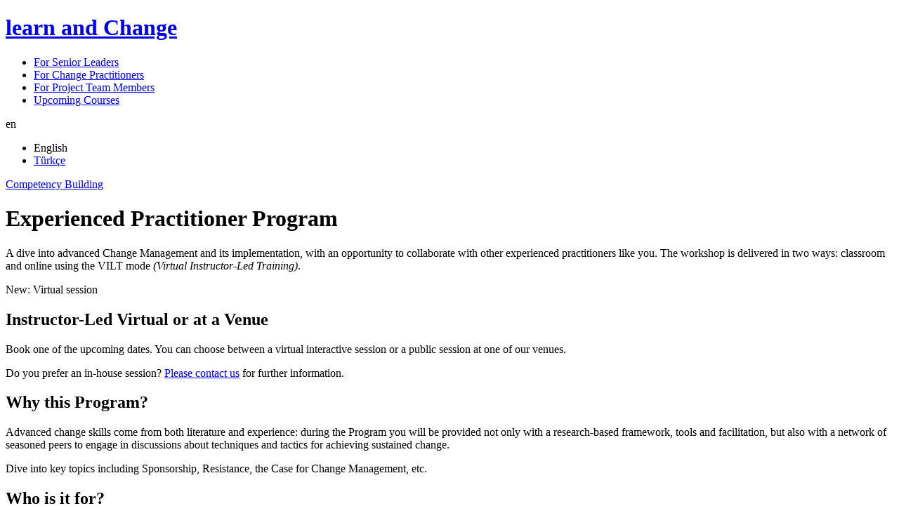

--- FILE ---
content_type: text/html; charset=UTF-8
request_url: https://www.andchange.com/competency-building/prosci-experienced-practitioner-program/
body_size: 14735
content:
<!DOCTYPE html>
<html lang="en-US" class="no-js no-svg">
<head>
<meta charset="UTF-8">
<meta name="viewport" content="width=device-width, initial-scale=1">
<link rel="profile" href="https://gmpg.org/xfn/11">
<meta name='robots' content='index, follow, max-image-preview:large, max-snippet:-1, max-video-preview:-1' />
<link rel="alternate" hreflang="en" href="https://www.andchange.com/competency-building/prosci-experienced-practitioner-program/" />
<link rel="alternate" hreflang="it" href="https://www.andchange.com/it/competency-building/experienced-practitioner-program/" />
<link rel="alternate" hreflang="tr" href="https://www.andchange.com/tr/yeterlilik-olusturma/deneyimli-uygulama-programlari/" />
<link rel="alternate" hreflang="x-default" href="https://www.andchange.com/competency-building/prosci-experienced-practitioner-program/" />

<!-- Google Tag Manager for WordPress by gtm4wp.com -->
<script data-cfasync="false" data-pagespeed-no-defer>
	var gtm4wp_datalayer_name = "dataLayer";
	var dataLayer = dataLayer || [];
</script>
<!-- End Google Tag Manager for WordPress by gtm4wp.com -->
	<!-- This site is optimized with the Yoast SEO plugin v26.8 - https://yoast.com/product/yoast-seo-wordpress/ -->
	<title>Experienced Practitioner Program | and Change</title>
	<meta name="description" content="A dive into advanced Change Management and its implementation, with an opportunity to collaborate with other experienced practitioners like you." />
	<link rel="canonical" href="https://www.andchange.com/competency-building/prosci-experienced-practitioner-program/" />
	<meta property="og:locale" content="en_US" />
	<meta property="og:type" content="article" />
	<meta property="og:title" content="Experienced Practitioner Program | and Change" />
	<meta property="og:description" content="A dive into advanced Change Management and its implementation, with an opportunity to collaborate with other experienced practitioners like you." />
	<meta property="og:url" content="https://www.andchange.com/competency-building/prosci-experienced-practitioner-program/" />
	<meta property="og:site_name" content="and Change" />
	<meta property="article:publisher" content="https://www.facebook.com/andchange/" />
	<meta property="article:modified_time" content="2021-07-08T09:18:28+00:00" />
	<meta name="twitter:card" content="summary_large_image" />
	<script type="application/ld+json" class="yoast-schema-graph">{"@context":"https://schema.org","@graph":[{"@type":"WebPage","@id":"https://www.andchange.com/competency-building/prosci-experienced-practitioner-program/","url":"https://www.andchange.com/competency-building/prosci-experienced-practitioner-program/","name":"Experienced Practitioner Program | and Change","isPartOf":{"@id":"https://www.andchange.com/#website"},"datePublished":"2017-06-14T09:09:28+00:00","dateModified":"2021-07-08T09:18:28+00:00","description":"A dive into advanced Change Management and its implementation, with an opportunity to collaborate with other experienced practitioners like you.","breadcrumb":{"@id":"https://www.andchange.com/competency-building/prosci-experienced-practitioner-program/#breadcrumb"},"inLanguage":"en-US","potentialAction":[{"@type":"ReadAction","target":["https://www.andchange.com/competency-building/prosci-experienced-practitioner-program/"]}]},{"@type":"BreadcrumbList","@id":"https://www.andchange.com/competency-building/prosci-experienced-practitioner-program/#breadcrumb","itemListElement":[{"@type":"ListItem","position":1,"name":"Home","item":"https://www.andchange.com/"},{"@type":"ListItem","position":2,"name":"Courses","item":"https://www.andchange.com/competency-building/"},{"@type":"ListItem","position":3,"name":"Experienced Practitioner Program"}]},{"@type":"WebSite","@id":"https://www.andchange.com/#website","url":"https://www.andchange.com/","name":"and Change","description":"","potentialAction":[{"@type":"SearchAction","target":{"@type":"EntryPoint","urlTemplate":"https://www.andchange.com/?s={search_term_string}"},"query-input":{"@type":"PropertyValueSpecification","valueRequired":true,"valueName":"search_term_string"}}],"inLanguage":"en-US"}]}</script>
	<!-- / Yoast SEO plugin. -->


<link rel='dns-prefetch' href='//www.googletagmanager.com' />
<link rel='dns-prefetch' href='//fonts.googleapis.com' />
<link rel="alternate" title="oEmbed (JSON)" type="application/json+oembed" href="https://www.andchange.com/wp-json/oembed/1.0/embed?url=https%3A%2F%2Fwww.andchange.com%2Fcompetency-building%2Fprosci-experienced-practitioner-program%2F" />
<link rel="alternate" title="oEmbed (XML)" type="text/xml+oembed" href="https://www.andchange.com/wp-json/oembed/1.0/embed?url=https%3A%2F%2Fwww.andchange.com%2Fcompetency-building%2Fprosci-experienced-practitioner-program%2F&#038;format=xml" />
<style id='wp-img-auto-sizes-contain-inline-css' type='text/css'>
img:is([sizes=auto i],[sizes^="auto," i]){contain-intrinsic-size:3000px 1500px}
/*# sourceURL=wp-img-auto-sizes-contain-inline-css */
</style>
<style id='wp-emoji-styles-inline-css' type='text/css'>

	img.wp-smiley, img.emoji {
		display: inline !important;
		border: none !important;
		box-shadow: none !important;
		height: 1em !important;
		width: 1em !important;
		margin: 0 0.07em !important;
		vertical-align: -0.1em !important;
		background: none !important;
		padding: 0 !important;
	}
/*# sourceURL=wp-emoji-styles-inline-css */
</style>
<link rel='stylesheet' id='wp-block-library-css' href='https://www.andchange.com/wp-includes/css/dist/block-library/style.min.css' type='text/css' media='all' />
<style id='global-styles-inline-css' type='text/css'>
:root{--wp--preset--aspect-ratio--square: 1;--wp--preset--aspect-ratio--4-3: 4/3;--wp--preset--aspect-ratio--3-4: 3/4;--wp--preset--aspect-ratio--3-2: 3/2;--wp--preset--aspect-ratio--2-3: 2/3;--wp--preset--aspect-ratio--16-9: 16/9;--wp--preset--aspect-ratio--9-16: 9/16;--wp--preset--color--black: #000000;--wp--preset--color--cyan-bluish-gray: #abb8c3;--wp--preset--color--white: #ffffff;--wp--preset--color--pale-pink: #f78da7;--wp--preset--color--vivid-red: #cf2e2e;--wp--preset--color--luminous-vivid-orange: #ff6900;--wp--preset--color--luminous-vivid-amber: #fcb900;--wp--preset--color--light-green-cyan: #7bdcb5;--wp--preset--color--vivid-green-cyan: #00d084;--wp--preset--color--pale-cyan-blue: #8ed1fc;--wp--preset--color--vivid-cyan-blue: #0693e3;--wp--preset--color--vivid-purple: #9b51e0;--wp--preset--gradient--vivid-cyan-blue-to-vivid-purple: linear-gradient(135deg,rgb(6,147,227) 0%,rgb(155,81,224) 100%);--wp--preset--gradient--light-green-cyan-to-vivid-green-cyan: linear-gradient(135deg,rgb(122,220,180) 0%,rgb(0,208,130) 100%);--wp--preset--gradient--luminous-vivid-amber-to-luminous-vivid-orange: linear-gradient(135deg,rgb(252,185,0) 0%,rgb(255,105,0) 100%);--wp--preset--gradient--luminous-vivid-orange-to-vivid-red: linear-gradient(135deg,rgb(255,105,0) 0%,rgb(207,46,46) 100%);--wp--preset--gradient--very-light-gray-to-cyan-bluish-gray: linear-gradient(135deg,rgb(238,238,238) 0%,rgb(169,184,195) 100%);--wp--preset--gradient--cool-to-warm-spectrum: linear-gradient(135deg,rgb(74,234,220) 0%,rgb(151,120,209) 20%,rgb(207,42,186) 40%,rgb(238,44,130) 60%,rgb(251,105,98) 80%,rgb(254,248,76) 100%);--wp--preset--gradient--blush-light-purple: linear-gradient(135deg,rgb(255,206,236) 0%,rgb(152,150,240) 100%);--wp--preset--gradient--blush-bordeaux: linear-gradient(135deg,rgb(254,205,165) 0%,rgb(254,45,45) 50%,rgb(107,0,62) 100%);--wp--preset--gradient--luminous-dusk: linear-gradient(135deg,rgb(255,203,112) 0%,rgb(199,81,192) 50%,rgb(65,88,208) 100%);--wp--preset--gradient--pale-ocean: linear-gradient(135deg,rgb(255,245,203) 0%,rgb(182,227,212) 50%,rgb(51,167,181) 100%);--wp--preset--gradient--electric-grass: linear-gradient(135deg,rgb(202,248,128) 0%,rgb(113,206,126) 100%);--wp--preset--gradient--midnight: linear-gradient(135deg,rgb(2,3,129) 0%,rgb(40,116,252) 100%);--wp--preset--font-size--small: 13px;--wp--preset--font-size--medium: 20px;--wp--preset--font-size--large: 36px;--wp--preset--font-size--x-large: 42px;--wp--preset--spacing--20: 0.44rem;--wp--preset--spacing--30: 0.67rem;--wp--preset--spacing--40: 1rem;--wp--preset--spacing--50: 1.5rem;--wp--preset--spacing--60: 2.25rem;--wp--preset--spacing--70: 3.38rem;--wp--preset--spacing--80: 5.06rem;--wp--preset--shadow--natural: 6px 6px 9px rgba(0, 0, 0, 0.2);--wp--preset--shadow--deep: 12px 12px 50px rgba(0, 0, 0, 0.4);--wp--preset--shadow--sharp: 6px 6px 0px rgba(0, 0, 0, 0.2);--wp--preset--shadow--outlined: 6px 6px 0px -3px rgb(255, 255, 255), 6px 6px rgb(0, 0, 0);--wp--preset--shadow--crisp: 6px 6px 0px rgb(0, 0, 0);}:where(.is-layout-flex){gap: 0.5em;}:where(.is-layout-grid){gap: 0.5em;}body .is-layout-flex{display: flex;}.is-layout-flex{flex-wrap: wrap;align-items: center;}.is-layout-flex > :is(*, div){margin: 0;}body .is-layout-grid{display: grid;}.is-layout-grid > :is(*, div){margin: 0;}:where(.wp-block-columns.is-layout-flex){gap: 2em;}:where(.wp-block-columns.is-layout-grid){gap: 2em;}:where(.wp-block-post-template.is-layout-flex){gap: 1.25em;}:where(.wp-block-post-template.is-layout-grid){gap: 1.25em;}.has-black-color{color: var(--wp--preset--color--black) !important;}.has-cyan-bluish-gray-color{color: var(--wp--preset--color--cyan-bluish-gray) !important;}.has-white-color{color: var(--wp--preset--color--white) !important;}.has-pale-pink-color{color: var(--wp--preset--color--pale-pink) !important;}.has-vivid-red-color{color: var(--wp--preset--color--vivid-red) !important;}.has-luminous-vivid-orange-color{color: var(--wp--preset--color--luminous-vivid-orange) !important;}.has-luminous-vivid-amber-color{color: var(--wp--preset--color--luminous-vivid-amber) !important;}.has-light-green-cyan-color{color: var(--wp--preset--color--light-green-cyan) !important;}.has-vivid-green-cyan-color{color: var(--wp--preset--color--vivid-green-cyan) !important;}.has-pale-cyan-blue-color{color: var(--wp--preset--color--pale-cyan-blue) !important;}.has-vivid-cyan-blue-color{color: var(--wp--preset--color--vivid-cyan-blue) !important;}.has-vivid-purple-color{color: var(--wp--preset--color--vivid-purple) !important;}.has-black-background-color{background-color: var(--wp--preset--color--black) !important;}.has-cyan-bluish-gray-background-color{background-color: var(--wp--preset--color--cyan-bluish-gray) !important;}.has-white-background-color{background-color: var(--wp--preset--color--white) !important;}.has-pale-pink-background-color{background-color: var(--wp--preset--color--pale-pink) !important;}.has-vivid-red-background-color{background-color: var(--wp--preset--color--vivid-red) !important;}.has-luminous-vivid-orange-background-color{background-color: var(--wp--preset--color--luminous-vivid-orange) !important;}.has-luminous-vivid-amber-background-color{background-color: var(--wp--preset--color--luminous-vivid-amber) !important;}.has-light-green-cyan-background-color{background-color: var(--wp--preset--color--light-green-cyan) !important;}.has-vivid-green-cyan-background-color{background-color: var(--wp--preset--color--vivid-green-cyan) !important;}.has-pale-cyan-blue-background-color{background-color: var(--wp--preset--color--pale-cyan-blue) !important;}.has-vivid-cyan-blue-background-color{background-color: var(--wp--preset--color--vivid-cyan-blue) !important;}.has-vivid-purple-background-color{background-color: var(--wp--preset--color--vivid-purple) !important;}.has-black-border-color{border-color: var(--wp--preset--color--black) !important;}.has-cyan-bluish-gray-border-color{border-color: var(--wp--preset--color--cyan-bluish-gray) !important;}.has-white-border-color{border-color: var(--wp--preset--color--white) !important;}.has-pale-pink-border-color{border-color: var(--wp--preset--color--pale-pink) !important;}.has-vivid-red-border-color{border-color: var(--wp--preset--color--vivid-red) !important;}.has-luminous-vivid-orange-border-color{border-color: var(--wp--preset--color--luminous-vivid-orange) !important;}.has-luminous-vivid-amber-border-color{border-color: var(--wp--preset--color--luminous-vivid-amber) !important;}.has-light-green-cyan-border-color{border-color: var(--wp--preset--color--light-green-cyan) !important;}.has-vivid-green-cyan-border-color{border-color: var(--wp--preset--color--vivid-green-cyan) !important;}.has-pale-cyan-blue-border-color{border-color: var(--wp--preset--color--pale-cyan-blue) !important;}.has-vivid-cyan-blue-border-color{border-color: var(--wp--preset--color--vivid-cyan-blue) !important;}.has-vivid-purple-border-color{border-color: var(--wp--preset--color--vivid-purple) !important;}.has-vivid-cyan-blue-to-vivid-purple-gradient-background{background: var(--wp--preset--gradient--vivid-cyan-blue-to-vivid-purple) !important;}.has-light-green-cyan-to-vivid-green-cyan-gradient-background{background: var(--wp--preset--gradient--light-green-cyan-to-vivid-green-cyan) !important;}.has-luminous-vivid-amber-to-luminous-vivid-orange-gradient-background{background: var(--wp--preset--gradient--luminous-vivid-amber-to-luminous-vivid-orange) !important;}.has-luminous-vivid-orange-to-vivid-red-gradient-background{background: var(--wp--preset--gradient--luminous-vivid-orange-to-vivid-red) !important;}.has-very-light-gray-to-cyan-bluish-gray-gradient-background{background: var(--wp--preset--gradient--very-light-gray-to-cyan-bluish-gray) !important;}.has-cool-to-warm-spectrum-gradient-background{background: var(--wp--preset--gradient--cool-to-warm-spectrum) !important;}.has-blush-light-purple-gradient-background{background: var(--wp--preset--gradient--blush-light-purple) !important;}.has-blush-bordeaux-gradient-background{background: var(--wp--preset--gradient--blush-bordeaux) !important;}.has-luminous-dusk-gradient-background{background: var(--wp--preset--gradient--luminous-dusk) !important;}.has-pale-ocean-gradient-background{background: var(--wp--preset--gradient--pale-ocean) !important;}.has-electric-grass-gradient-background{background: var(--wp--preset--gradient--electric-grass) !important;}.has-midnight-gradient-background{background: var(--wp--preset--gradient--midnight) !important;}.has-small-font-size{font-size: var(--wp--preset--font-size--small) !important;}.has-medium-font-size{font-size: var(--wp--preset--font-size--medium) !important;}.has-large-font-size{font-size: var(--wp--preset--font-size--large) !important;}.has-x-large-font-size{font-size: var(--wp--preset--font-size--x-large) !important;}
/*# sourceURL=global-styles-inline-css */
</style>

<style id='classic-theme-styles-inline-css' type='text/css'>
/*! This file is auto-generated */
.wp-block-button__link{color:#fff;background-color:#32373c;border-radius:9999px;box-shadow:none;text-decoration:none;padding:calc(.667em + 2px) calc(1.333em + 2px);font-size:1.125em}.wp-block-file__button{background:#32373c;color:#fff;text-decoration:none}
/*# sourceURL=/wp-includes/css/classic-themes.min.css */
</style>
<link rel='stylesheet' id='lora-font-css' href='https://fonts.googleapis.com/css?family=Lora%3A400%2C400i%2C600%2C600i&#038;subset=latin%2Clatin-ext' type='text/css' media='all' />
<link rel='stylesheet' id='andchange-style-css' href='https://www.andchange.com/wp-content/themes/andchange/assets/css/style.css' type='text/css' media='all' />
<script type="text/javascript" async='async' src="https://www.andchange.com/wp-content/themes/andchange/assets/js/modernizr.js" id="andchange-modernizr-js"></script>
<script type="text/javascript" async='async' src="https://www.andchange.com/wp-includes/js/jquery/jquery.min.js" id="jquery-core-js"></script>
<script type="text/javascript" async='async' src="https://www.andchange.com/wp-includes/js/jquery/jquery-migrate.min.js" id="jquery-migrate-js"></script>
<script type="text/javascript" async='async' src="https://www.andchange.com/wp-content/themes/andchange/assets/js/swiper.jquery.min.js" id="andchange-swiper-js"></script>
<script type="text/javascript" async='async' src="https://www.andchange.com/wp-content/themes/andchange/assets/js/jquery.validate.min.js" id="andchange-validate-js"></script>
<script type="text/javascript" async='async' src="https://www.andchange.com/wp-content/themes/andchange/assets/js/barba.min.js" id="andchange-barba-js"></script>
<script type="text/javascript" async='async' src="https://www.andchange.com/wp-content/themes/andchange/assets/js/plyr.js" id="andchange-plyr-js"></script>
<script type="text/javascript" async='async' src="https://www.andchange.com/wp-content/themes/andchange/assets/js/jquery.selectric.min.js" id="andchange-selectric-js"></script>
<script type="text/javascript" async='async' src="https://www.andchange.com/wp-content/themes/andchange/assets/js/jquery-ui.min.js" id="andchange-jquery-ui-js"></script>
<script type="text/javascript" async='async' src="https://www.andchange.com/wp-content/themes/andchange/assets/js/masonry.pkgd.min.js" id="andchange-masonry-js"></script>
<script type="text/javascript" async='async' src="https://www.andchange.com/wp-content/themes/andchange/assets/js/mustache.min.js" id="andchange-moustache-js"></script>
<script type="text/javascript" async='async' src="https://www.andchange.com/wp-content/themes/andchange/assets/js/jquery.dm-uploader.min.js" id="andchange-uploader-js"></script>
<script type="text/javascript" async='async' src="https://www.andchange.com/wp-content/themes/andchange/assets/js/jquery.fancybox.min.js" id="andchange-fancybox-js"></script>
<script type="text/javascript" id="andchange-app-js-extra">
/* <![CDATA[ */
var ajax_url = "https://www.andchange.com/wp-admin/admin-ajax.php?lang=en";
//# sourceURL=andchange-app-js-extra
/* ]]> */
</script>
<script type="text/javascript" async='async' src="https://www.andchange.com/wp-content/themes/andchange/assets/js/app.js" id="andchange-app-js"></script>

<!-- Google tag (gtag.js) snippet added by Site Kit -->
<!-- Google Analytics snippet added by Site Kit -->
<script type="text/javascript" async='async' src="https://www.googletagmanager.com/gtag/js?id=G-7RCQTKE68V" id="google_gtagjs-js" async></script>
<script type="text/javascript" id="google_gtagjs-js-after">
/* <![CDATA[ */
window.dataLayer = window.dataLayer || [];function gtag(){dataLayer.push(arguments);}
gtag("set","linker",{"domains":["www.andchange.com"]});
gtag("js", new Date());
gtag("set", "developer_id.dZTNiMT", true);
gtag("config", "G-7RCQTKE68V");
//# sourceURL=google_gtagjs-js-after
/* ]]> */
</script>
<link rel="https://api.w.org/" href="https://www.andchange.com/wp-json/" /><link rel="EditURI" type="application/rsd+xml" title="RSD" href="https://www.andchange.com/xmlrpc.php?rsd" />
<meta name="generator" content="WordPress 6.9" />
<link rel='shortlink' href='https://www.andchange.com/?p=45' />
<meta name="generator" content="WPML ver:4.8.6 stt:1,27,53;" />
<meta name="generator" content="Site Kit by Google 1.171.0" />
<!-- Google Tag Manager for WordPress by gtm4wp.com -->
<!-- GTM Container placement set to manual -->
<script data-cfasync="false" data-pagespeed-no-defer>
	var dataLayer_content = {"pagePostType":"course","pagePostType2":"single-course","pagePostAuthor":"factoria"};
	dataLayer.push( dataLayer_content );
</script>
<script data-cfasync="false" data-pagespeed-no-defer>
(function(w,d,s,l,i){w[l]=w[l]||[];w[l].push({'gtm.start':
new Date().getTime(),event:'gtm.js'});var f=d.getElementsByTagName(s)[0],
j=d.createElement(s),dl=l!='dataLayer'?'&l='+l:'';j.async=true;j.src=
'//www.googletagmanager.com/gtm.js?id='+i+dl;f.parentNode.insertBefore(j,f);
})(window,document,'script','dataLayer','GTM-WQHD2F2S');
</script>
<!-- End Google Tag Manager for WordPress by gtm4wp.com -->
<!-- Google AdSense meta tags added by Site Kit -->
<meta name="google-adsense-platform-account" content="ca-host-pub-2644536267352236">
<meta name="google-adsense-platform-domain" content="sitekit.withgoogle.com">
<!-- End Google AdSense meta tags added by Site Kit -->
		<style type="text/css" id="wp-custom-css">
			.video-youtube {
position: relative;
padding-bottom: 56.25%;
padding-top: 35px;
height: 0;
overflow: hidden;
margin-bottom: 30px;
}

.video-youtube iframe {
position: absolute;
top:0;
left: 0;
width: 100%;
height: 100%;
}		</style>
		<link rel="apple-touch-icon" sizes="180x180" href="/apple-touch-icon.png" />
<link rel="icon" type="image/png" sizes="32x32" href="/favicon-32x32.png" />
<link rel="icon" type="image/png" sizes="16x16" href="/favicon-16x16.png" />
<link rel="manifest" href="/manifest.json" />
<meta name="theme-color" content="#ffffff" />

<script>/*
    (function(h,o,t,j,a,r){
        h.hj=h.hj||function(){(h.hj.q=h.hj.q||[]).push(arguments)};
        h._hjSettings={hjid:607640,hjsv:5};
        a=o.getElementsByTagName('head')[0];
        r=o.createElement('script');r.async=1;
        r.src=t+h._hjSettings.hjid+j+h._hjSettings.hjsv;
        a.appendChild(r);
    })(window,document,'//static.hotjar.com/c/hotjar-','.js?sv=');
    */
</script>
	
 
  <!-- Your code -->

</head>
<body class="wp-singular course-template course-template-templates course-template-course-experienced-practitioner-program course-template-templatescourse-experienced-practitioner-program-php single single-course postid-45 wp-theme-andchange">
	
<!-- GTM Container placement set to manual -->
<!-- Google Tag Manager (noscript) -->
				<noscript><iframe src="https://www.googletagmanager.com/ns.html?id=GTM-WQHD2F2S" height="0" width="0" style="display:none;visibility:hidden" aria-hidden="true"></iframe></noscript>
<!-- End Google Tag Manager (noscript) --> 	<div id="page">
		<header id="header" role="banner">
		  <div class="container">
		    <h1 class="logo"><a href="https://www.andchange.com"><span>learn</span> <strong>and Change</strong></a></h1>
		  </div>
      <div class="bar">
  			  				<nav class="main-menu"><ul id="menu-main-menu" class="pages exta"><li id="menu-item-26" class="menu-item menu-item-type-post_type menu-item-object-page menu-item-26"><a href="https://www.andchange.com/for-senior-leadership/">For Senior Leaders</a></li>
<li id="menu-item-28" class="menu-item menu-item-type-post_type menu-item-object-page menu-item-28"><a href="https://www.andchange.com/for-change-practitioners/">For Change Practitioners</a></li>
<li id="menu-item-27" class="menu-item menu-item-type-post_type menu-item-object-page menu-item-27"><a href="https://www.andchange.com/for-project-team-members/">For Project Team Members</a></li>
<li id="menu-item-29" class="special menu-item menu-item-type-custom menu-item-object-custom menu-item-29"><a href="https://www.andchange.com/upcoming-courses/">Upcoming Courses</a></li>
</ul></nav>  			        <div class="languages">
                    <p class="handle">en</p>
          <ul class="flat">
                            <li class="current">English</li>
                                <li><a class="no-barba" href="https://www.andchange.com/tr/">Türkçe</a></li>
                          </ul>
        </div>
      </div>
		</header>
		<div id="page-content-wrap">
      <div class="page-content" data-namespace="course">
<div id="course-intro" class="main-section">
  <div class="container">
    <div class="wrap">
      <div class="intro">
        <p class="crumbs"><a href="https://www.andchange.com/competency-building/">Competency Building</a></p>
        <h1 class="page-title">Experienced Practitioner Program</h1>
        <p class="page-summary">A dive into advanced Change Management and its implementation, with an opportunity to collaborate with other experienced practitioners like you. The workshop is delivered in two ways: classroom and online using the VILT mode <em>(Virtual Instructor-Led Training)</em>.</p>
      </div>
      <div class="side">
        <aside class="lined-content green in-house-callout">
  <div class="box-content ms-1">
    <span class="special-label">New: Virtual session</span>
    <h1 class="lined-content-title black ms3-l">Instructor-Led Virtual or at a Venue</h1>
    <p>Book one of the upcoming dates. You can choose between a virtual interactive session or a public session at one of our venues.</p>
    <p>Do you prefer an in-house session? <a href="#course-outro">Please contact us</a> for further information.</p>
  </div>
</aside>
      </div>
      <div class="columns">
        <div class="column big ms-1-m">
          <h2 class="column-title ms2-m">Why this Program?</h2>
          <p>Advanced change skills come from both literature and experience: during the Program you will be provided not only with a research-based framework, tools and facilitation, but also with a network of seasoned peers to engage in discussions about techniques and tactics for achieving sustained change.</p>
          <p>Dive into key topics including Sponsorship, Resistance, the Case for Change Management, etc.</p>
        </div>
        <div class="column ms-1-m">
          <h2 class="column-title ms2-m">Who is it for?</h2>
          <ul class="line-bullets red">
            <li>Experienced change professionals who have already applied Change Management on many different types of projects with varying degrees of complexity</li>
          </ul>
        </div>
      </div>
    </div>
  </div>
</div>
<aside id="prosci-callout-slider" class="main-section fold-slider">
  <div class="container">
    <div class="fold prosci expanded">
      <h1 class="fold-title"><span>Value of the Program</span></h1>
      <div class="fold-content has-slider ms1">
        <div class="slider swiper-container">
          <ul class="swiper-wrapper">
           	<li class="slide swiper-slide">
                <h2 class="slide-title">Use the Program Workbook</h2>
                <p>In-class activities and slides to keep learning</p>
              </li>
            <li class="slide swiper-slide">
                <h2 class="slide-title">Learn from other Practitioners</h2>
                <p>And from the rest of the world via the latest Best Practices</p>
              </li>
            <li class="slide swiper-slide">
                <h2 class="slide-title">Assess your maturity</h2>
                <p>With the Change Management Maturity Model™ Audit</p>
              </li>
            <li class="slide swiper-slide">
                <h2 class="slide-title">Check project health</h2>
                <p>Diagnose and track with the Prosci® Change Triangle™ </p>
              </li>
          </ul>
        </div>
      </div>
    </div>
    <div class="slider-buttons fold-slider-buttons">
      <span class="slider-button slider-button-prev prosci"></span>
      <span class="slider-button slider-button-next prosci"></span>
    </div>
  </div>
</aside>
<div class="main-section" id="course-description">
  <div class="container">
    <div class="wrap">
      <div class="content">
        <p>Develop your best perspective on how to adapt Change Management within your organization through case studies, complex change scenarios and, most of all, the opportunity to work with and learn from our senior facilitators and other experienced practitioners like you.</p>
        <h2>Program pre-requisites</h2>
        <p>You must attend the following prerequisites to enter the Program:</p>
      	<ul class="line-bullets red">
        	<li>Complete Prosci® Change Management Certification Program</li>
        	<li>Apply the Prosci® methodology to at least one change project - better if multiple projects</li>
        	<li>Have Change Management application experience</li>
        	<li>Submit a competency assessment questionnaire</li>
        	<li>Complete a comprehensive literature review</li>
      	</ul>
        <h2 class="items-title">What's in it for you?</h2>
        <div class="items ms-1-m">
          <div class="item">
            <h3 class="item-title ms1">Understand</h3>
            <p>The roots and streams of Change Management discipline through a complete review of its literature.</p>
          </div>
          <div class="item">
            <h3 class="item-title ms1">Learn</h3>
            <ul class="line-bullets red">
              <li>Cutting-edge Change Management topics</li>
              <li>Change portfolio management</li>
              <li>Change Management measurement</li>
              <li>Change program management</li>
              <li>Leadership engagement</li>
              <li>Resistance management</li>
            </ul>
          </div>
          <div class="item">
            <h3 class="item-title ms1">Apply</h3>
            <p>The merged approaches you have learned during the three days.</p>
           </div>
        </div>
      </div>
      <div class="side ms-1-l">
        <aside class="lined-content prosci">
          <h1 class="lined-content-title ms3 ms2-l">Practitioners must:</h1>
          <ol class="numbered prosci">
            <li><strong>Complete a literature review</strong> of the most important works in the Change Management discipline</li>
            <li><strong>Explore</strong> new topics and trends in Change Management</li>
            <li><strong>Remove the assumptions</strong> applied to practitioner-level training and explore strategies for more articulate Change Management topics</li>
            <li><strong>Engage in discussions</strong> with other experienced Change Practitioners</li>
            <li><strong>Prepare a presentation</strong> to compare two different approaches to Change Management</li>
          </ol>
        </aside>
      </div>
    </div>
  </div>
</div>
      <section id="course-form-callout" class="main-section">
      <div class="container">
        <div class="content">
          <div class="wrap">
            <h1 class="title">Instructor-Lead Virtual or at a Venue</h1>
            <div class="text ms1">
              <p>Join our virtual interactive courses to learn from anywhere you want or book a public session at one of our venues.</p>
              <p>Do you need an in-house session? </br> <a href="#course-outro">Please contact us</a> for further information.</p>
            </div>
          </div>
        </div>
      </div>
    </section>
  <div id="course-agenda" class="main-section painted agenda-section">
  <div class="container">
    <div class="wrap">
      <div class="materials ms-1-l">
        <h2 class="main-title ms2-l">Program Materials (included)</h2>
        <ul class="no-bullets">
          <li>Program workbook, handouts and assessments</li>
        </ul>
      </div>
      <div class="agenda">
        <div class="box">
          <div class="box-content">
            <h2 class="main-title box-title">Program agenda</h2>
            <h3 class="ms1">Day one</h3>
            <ul class="no-bullets">
              <li>History and evolution of Change Management</li>
              <li>Analysis of Change Management models</li>
              <li>Compare and contrast presentations</li>
              <li>Before we start Change Management</li>
            </ul>
            <h3 class="ms1">Day two</h3>
            <ul class="no-bullets">
              <li>Advanced Change Management applications</li>
              <li>Team structures</li>
              <li>Resourcing and budgeting</li>
              <li>Integrating project and Change Management</li>
              <li>Sponsor engagement</li>
              <li>Management engagement</li>
              <li>Resistance management</li>
            </ul>
            <h3 class="ms1">Day three</h3>
            <ul class="no-bullets">
              <li>Change Management measurement</li>
              <li>Beyond Change Management</li>
              <li>Enterprise change capability</li>
            </ul>
          </div>
        </div>
      </div>
    </div>
  </div>
</div>
  <section id="course-outro" class="main-section">
    <div class="container small">
      <h1 class="page-title"><span class="green">Yes,</span> I’d like to manage Change with you</h1>
            <div class="wrap">
        <div class="form-intro">
                      <p class="ms1">Contact us to request an in-house session for this Program or if you just need further information.</p>
                  </div>
        <form class="feedback-form wide">
          <h2 class="form-title lined ms2"><span class="green">Please,</span> fill in the form</h2>
          <div class="field">
            <div class="form-control">
              <label class="form-control-label" for="course-info-first-name">Your first name</label>
              <input type="text" name="first_name" id="course-info-first-name" required />
            </div>
          </div>
          <div class="field">
            <div class="form-control">
              <label class="form-control-label" for="course-info-last-name">Your last name</label>
              <input type="text" name="last_name" id="course-info-last-name" required />
            </div>
          </div>
          <div class="field">
            <div class="form-control">
              <label class="form-control-label" for="course-info-email">Your email</label>
              <input type="email" name="email" id="course-info-email" required />
            </div>
          </div>
          <div class="field">
            <div class="form-control">
              <label class="form-control-label" for="course-info-subject">Your enquiry is about</label>
              <select name="subject" id="course-info-subject" required>
                <option value="">-----</option>
                <option value="inhouse">In-house Program</option>
                <option value="info">More information about the Program</option>
              </select>
            </div>
          </div>
          <div class="field" data-show-on-subject="inhouse" style="display:none;">
            <div class="form-control">
              <label class="form-control-label" for="course-info-country">In which country?</label>
              <select name="country" id="course-info-country" required>
                <option value="">-----</option>
                                  <option value="Afghanistan">Afghanistan</option>
                                  <option value="Albania">Albania</option>
                                  <option value="Algeria">Algeria</option>
                                  <option value="Andorra">Andorra</option>
                                  <option value="Angola">Angola</option>
                                  <option value="Antigua and Barbuda">Antigua and Barbuda</option>
                                  <option value="Argentina">Argentina</option>
                                  <option value="Armenia">Armenia</option>
                                  <option value="Australia">Australia</option>
                                  <option value="Austria">Austria</option>
                                  <option value="Azerbaijan">Azerbaijan</option>
                                  <option value="Bahamas">Bahamas</option>
                                  <option value="Bahrain">Bahrain</option>
                                  <option value="Bangladesh">Bangladesh</option>
                                  <option value="Barbados">Barbados</option>
                                  <option value="Belarus">Belarus</option>
                                  <option value="Belgium">Belgium</option>
                                  <option value="Belize">Belize</option>
                                  <option value="Benin">Benin</option>
                                  <option value="Bhutan">Bhutan</option>
                                  <option value="Bolivia">Bolivia</option>
                                  <option value="Bosnia and Herzegovina">Bosnia and Herzegovina</option>
                                  <option value="Botswana">Botswana</option>
                                  <option value="Brazil">Brazil</option>
                                  <option value="Brunei">Brunei</option>
                                  <option value="Bulgaria">Bulgaria</option>
                                  <option value="Burkina Faso">Burkina Faso</option>
                                  <option value="Burundi">Burundi</option>
                                  <option value="Cabo Verde">Cabo Verde</option>
                                  <option value="Cambodia">Cambodia</option>
                                  <option value="Cameroon">Cameroon</option>
                                  <option value="Canada">Canada</option>
                                  <option value="Central African Republic (CAR)">Central African Republic (CAR)</option>
                                  <option value="Chad">Chad</option>
                                  <option value="Chile">Chile</option>
                                  <option value="China">China</option>
                                  <option value="Colombia">Colombia</option>
                                  <option value="Comoros">Comoros</option>
                                  <option value="Democratic Republic of the Congo">Democratic Republic of the Congo</option>
                                  <option value="Republic of the Congo">Republic of the Congo</option>
                                  <option value="Costa Rica">Costa Rica</option>
                                  <option value="Cote d&#039;Ivoire">Cote d'Ivoire</option>
                                  <option value="Croatia">Croatia</option>
                                  <option value="Cuba">Cuba</option>
                                  <option value="Cyprus">Cyprus</option>
                                  <option value="Czech Republic">Czech Republic</option>
                                  <option value="Denmark">Denmark</option>
                                  <option value="Djibouti">Djibouti</option>
                                  <option value="Dominica">Dominica</option>
                                  <option value="Dominican Republic">Dominican Republic</option>
                                  <option value="Ecuador">Ecuador</option>
                                  <option value="Egypt">Egypt</option>
                                  <option value="El Salvador">El Salvador</option>
                                  <option value="Equatorial Guinea">Equatorial Guinea</option>
                                  <option value="Eritrea">Eritrea</option>
                                  <option value="Estonia">Estonia</option>
                                  <option value="Ethiopia">Ethiopia</option>
                                  <option value="Fiji">Fiji</option>
                                  <option value="Finland">Finland</option>
                                  <option value="France">France</option>
                                  <option value="Gabon">Gabon</option>
                                  <option value="Gambia">Gambia</option>
                                  <option value="Georgia">Georgia</option>
                                  <option value="Germany">Germany</option>
                                  <option value="Ghana">Ghana</option>
                                  <option value="Greece">Greece</option>
                                  <option value="Grenada">Grenada</option>
                                  <option value="Guatemala">Guatemala</option>
                                  <option value="Guinea">Guinea</option>
                                  <option value="Guinea-Bissau">Guinea-Bissau</option>
                                  <option value="Guyana">Guyana</option>
                                  <option value="Haiti">Haiti</option>
                                  <option value="Honduras">Honduras</option>
                                  <option value="Hungary">Hungary</option>
                                  <option value="Iceland">Iceland</option>
                                  <option value="India">India</option>
                                  <option value="Indonesia">Indonesia</option>
                                  <option value="Iran">Iran</option>
                                  <option value="Iraq">Iraq</option>
                                  <option value="Ireland">Ireland</option>
                                  <option value="Israel">Israel</option>
                                  <option value="Italy">Italy</option>
                                  <option value="Jamaica">Jamaica</option>
                                  <option value="Japan">Japan</option>
                                  <option value="Jordan">Jordan</option>
                                  <option value="Kazakhstan">Kazakhstan</option>
                                  <option value="Kenya">Kenya</option>
                                  <option value="Kiribati">Kiribati</option>
                                  <option value="Kosovo">Kosovo</option>
                                  <option value="Kuwait">Kuwait</option>
                                  <option value="Kyrgyzstan">Kyrgyzstan</option>
                                  <option value="Laos">Laos</option>
                                  <option value="Latvia">Latvia</option>
                                  <option value="Lebanon">Lebanon</option>
                                  <option value="Lesotho">Lesotho</option>
                                  <option value="Liberia">Liberia</option>
                                  <option value="Libya">Libya</option>
                                  <option value="Liechtenstein">Liechtenstein</option>
                                  <option value="Lithuania">Lithuania</option>
                                  <option value="Luxembourg">Luxembourg</option>
                                  <option value="Macedonia (FYROM)">Macedonia (FYROM)</option>
                                  <option value="Madagascar">Madagascar</option>
                                  <option value="Malawi">Malawi</option>
                                  <option value="Malaysia">Malaysia</option>
                                  <option value="Maldives">Maldives</option>
                                  <option value="Mali">Mali</option>
                                  <option value="Malta">Malta</option>
                                  <option value="Marshall Islands">Marshall Islands</option>
                                  <option value="Mauritania">Mauritania</option>
                                  <option value="Mauritius">Mauritius</option>
                                  <option value="Mexico">Mexico</option>
                                  <option value="Micronesia">Micronesia</option>
                                  <option value="Moldova">Moldova</option>
                                  <option value="Monaco">Monaco</option>
                                  <option value="Mongolia">Mongolia</option>
                                  <option value="Montenegro">Montenegro</option>
                                  <option value="Morocco">Morocco</option>
                                  <option value="Mozambique">Mozambique</option>
                                  <option value="Myanmar (Burma)">Myanmar (Burma)</option>
                                  <option value="Namibia">Namibia</option>
                                  <option value="Nauru">Nauru</option>
                                  <option value="Nepal">Nepal</option>
                                  <option value="Netherlands">Netherlands</option>
                                  <option value="New Zealand">New Zealand</option>
                                  <option value="Nicaragua">Nicaragua</option>
                                  <option value="Niger">Niger</option>
                                  <option value="Nigeria">Nigeria</option>
                                  <option value="North Korea">North Korea</option>
                                  <option value="Norway">Norway</option>
                                  <option value="Oman">Oman</option>
                                  <option value="Pakistan">Pakistan</option>
                                  <option value="Palau">Palau</option>
                                  <option value="Palestine">Palestine</option>
                                  <option value="Panama">Panama</option>
                                  <option value="Papua New Guinea">Papua New Guinea</option>
                                  <option value="Paraguay">Paraguay</option>
                                  <option value="Peru">Peru</option>
                                  <option value="Philippines">Philippines</option>
                                  <option value="Poland">Poland</option>
                                  <option value="Portugal">Portugal</option>
                                  <option value="Qatar">Qatar</option>
                                  <option value="Romania">Romania</option>
                                  <option value="Russia">Russia</option>
                                  <option value="Rwanda">Rwanda</option>
                                  <option value="Saint Kitts and Nevis">Saint Kitts and Nevis</option>
                                  <option value="Saint Lucia">Saint Lucia</option>
                                  <option value="Saint Vincent and the Grenadines">Saint Vincent and the Grenadines</option>
                                  <option value="Samoa">Samoa</option>
                                  <option value="San Marino">San Marino</option>
                                  <option value="Sao Tome and Principe">Sao Tome and Principe</option>
                                  <option value="Saudi Arabia">Saudi Arabia</option>
                                  <option value="Senegal">Senegal</option>
                                  <option value="Serbia">Serbia</option>
                                  <option value="Seychelles">Seychelles</option>
                                  <option value="Sierra Leone">Sierra Leone</option>
                                  <option value="Singapore">Singapore</option>
                                  <option value="Slovakia">Slovakia</option>
                                  <option value="Slovenia">Slovenia</option>
                                  <option value="Solomon Islands">Solomon Islands</option>
                                  <option value="Somalia">Somalia</option>
                                  <option value="South Africa">South Africa</option>
                                  <option value="South Korea">South Korea</option>
                                  <option value="South Sudan">South Sudan</option>
                                  <option value="Spain">Spain</option>
                                  <option value="Sri Lanka">Sri Lanka</option>
                                  <option value="Sudan">Sudan</option>
                                  <option value="Suriname">Suriname</option>
                                  <option value="Swaziland">Swaziland</option>
                                  <option value="Sweden">Sweden</option>
                                  <option value="Switzerland">Switzerland</option>
                                  <option value="Syria">Syria</option>
                                  <option value="Taiwan">Taiwan</option>
                                  <option value="Tajikistan">Tajikistan</option>
                                  <option value="Tanzania">Tanzania</option>
                                  <option value="Thailand">Thailand</option>
                                  <option value="Timor-Leste">Timor-Leste</option>
                                  <option value="Togo">Togo</option>
                                  <option value="Tonga">Tonga</option>
                                  <option value="Trinidad and Tobago">Trinidad and Tobago</option>
                                  <option value="Tunisia">Tunisia</option>
                                  <option value="Turkey">Turkey</option>
                                  <option value="Turkmenistan">Turkmenistan</option>
                                  <option value="Tuvalu">Tuvalu</option>
                                  <option value="Uganda">Uganda</option>
                                  <option value="Ukraine">Ukraine</option>
                                  <option value="United Arab Emirates (UAE)">United Arab Emirates (UAE)</option>
                                  <option value="United Kingdom (UK)">United Kingdom (UK)</option>
                                  <option value="United States of America (USA)">United States of America (USA)</option>
                                  <option value="Uruguay">Uruguay</option>
                                  <option value="Uzbekistan">Uzbekistan</option>
                                  <option value="Vanuatu">Vanuatu</option>
                                  <option value="Vatican City (Holy See)">Vatican City (Holy See)</option>
                                  <option value="Venezuela">Venezuela</option>
                                  <option value="Vietnam">Vietnam</option>
                                  <option value="Yemen">Yemen</option>
                                  <option value="Zambia">Zambia</option>
                                  <option value="Zimbabwe">Zimbabwe</option>
                              </select>
            </div>
          </div>
          <div class="field" data-show-on-subject="inhouse" style="display:none;">
            <div class="form-control">
              <label class="form-control-label" for="course-info-num-employees">How many employees?</label>
              <select name="num_employees" id="course-info-num-employees" required>
                <option value="">-----</option>
                <option value="from 1 to 3">From 1 to 3</option>
                <option value="from 3 to 5">From 3 to 5</option>
                <option value="from 5 to 10">From 5 to 10</option>
                <option value="more than 10">More than 10</option>
              </select>
            </div>
          </div>
          <div class="field" data-show-on-subject="info" style="display:none;">
            <div class="form-control">
              <label class="form-control-label" for="course-info-message">Your request</label>
              <textarea name="message" id="course-info-message" required></textarea>
            </div>
          </div>
          <div class="field option">
            <label class="checkbox">
              <input type="checkbox" name="privacy" required />
              <span>I have read and accept the <a href="https://www.andchange.com/privacy-policy/" target="_blank">privacy policy</a></span>
            </label>
          </div>
          <div class="field option">
            <label class="checkbox">
              <input type="checkbox" name="newsletter" />
              <span>I'd like to subscribe to <em>and Change</em> newsletter</span>
            </label>
          </div>
          <div class="button-wrap">
            <button type="submit" class="button green">Submit</button>
          </div>
          <input type="hidden" name="action" value="send-form" />
          <input type="hidden" name="form-type" value="course-request" />
          <input type="hidden" name="program" value="Experienced Practitioner Program" />
        </form>
                  <div class="engage-board">
            <aside class="lined-content red">
              <h1 class="lined-content-title black ms1">Engage your decision-maker with some numbers</h1>
              <p>We have prepared a smart PDF tool with some insights about the importance of building a Change Management competency.<br />Use it to <a href="/pdf/experienced-practitioner-program-for-decision-makers.pdf" target="_blank" class="special">get approval from your decision-maker</a></p>
            </aside>
          </div>
              </div>
    </div>
  </section>
<section id="course-support" class="main-section">
  <div class="container">
    <h1 class="lined">After the Program</h1>
    <div class="wrap">
      <div class="content">
        <p>Change Practitioners who improve their capability with this Program will be supported by our customer service and the materials provided.</p>
        <div class="items ms-1-m">
          <div class="item">
            <h2 class="item-title ms2 ms1-m">Three-month sustainability program</h2>
            <p>As a practitioner, you may want a post-class sustainability program to help you refine and adjust the strategies you prepared during the course, so you can put them in practice with your team.</p>
          </div>
          <div class="item">
            <h2 class="item-title ms2 ms1-m">Assistance</h2>
            <p>Get project-specific support from us, assess your improvements and get useful advice and insights via email or customer support service.</p>
          </div>
          <div class="item">
            <h2 class="item-title ms2 ms1-m">Prosci® support materials</h2>
            <p>You are provided free access to the Prosci® portal where you can find free tutorials and webinars, and a one-year license for specific tools.<br />The portal is updated continuously, so you always get new insights from research and real-life practice. A six-month subscription to the Prosci® Change Management Maturity Model Audit and a six-month subscription to the Prosci® PCT Analyzer.</p>
          </div>
        </div>
      </div>
      <div class="side">
        <div class="lined-content ms-1-l">
          <h2 class="lined-content-title ms2-l">Frequently Asked Questions</h2>
          <p>Find the answer you may be looking for in our <a href="https://www.andchange.com/faq/" class="special">FAQs section</a>. If you can't find the solution, do not hesitate to <a href="mailto:info@andchange.com">contact us</a>.</p>
        </div>
      </div>
    </div>
  </div>
</section>
<script type="application/ld+json">
	{"@context":"http:\/\/schema.org\/","@type":"Course","name":"Experienced Practitioner Program","description":"A dive into advanced Change Management and its implementation, with an opportunity to collaborate with other experienced practitioners like you.","provider":{"@type":"Organization","name":"andChange"}}</script></div></div>
  <footer id="footer" role="contentinfo">
    <div class="container">
      <div class="content ms-1">
        <div class="logo">
          <h1>and Change</h1>
        </div>
                  <div class="menu nodes">
            <h2 class="title ms0">Nodes</h2>
            <ul id="menu-footer-nodes" class=""><li id="menu-item-87" class="menu-item menu-item-type-post_type menu-item-object-page menu-item-87"><a href="https://www.andchange.com/turkey/">Turkey</a></li>
<li id="menu-item-32" class="menu-item menu-item-type-post_type menu-item-object-page menu-item-32"><a href="https://www.andchange.com/south-africa/">South Africa</a></li>
<li id="menu-item-3911" class="menu-item menu-item-type-post_type menu-item-object-page menu-item-3911"><a href="https://www.andchange.com/kazakhstan/">Kazakhstan</a></li>
</ul>          </div>
                          <div class="menu network">
            <h2 class="title ms0">Network</h2>
    				<ul id="menu-footer-network" class=""><li id="menu-item-36" class="menu-item menu-item-type-custom menu-item-object-custom menu-item-36"><a target="_blank" href="https://www.prosci.com/training/prosci-global-partner-network">Prosci® Global Affiliate Network</a></li>
<li id="menu-item-38" class="menu-item menu-item-type-custom menu-item-object-custom menu-item-38"><a target="_blank" href="https://www.acmpglobal.org/">ACMP Community</a></li>
<li id="menu-item-37" class="menu-item menu-item-type-custom menu-item-object-custom menu-item-37"><a target="_blank" href="https://www.andchange.com/faq/what-is-seta-accreditation/">Services Seta</a></li>
</ul>          </div>
                          <div class="menu follow">
            <h2 class="title ms0">Follow Us</h2>
            <ul id="menu-footer-social" class=""><li id="menu-item-33" class="menu-item menu-item-type-custom menu-item-object-custom menu-item-33"><a target="_blank" href="http://bit.ly/38dHD2l">LinkedIn</a></li>
<li id="menu-item-4355" class="menu-item menu-item-type-custom menu-item-object-custom menu-item-4355"><a href="https://www.youtube.com/@andChange">YouTube</a></li>
<li id="menu-item-4356" class="menu-item menu-item-type-custom menu-item-object-custom menu-item-4356"><a href="https://www.instagram.com/andchange_com/#">Instagram</a></li>
<li id="menu-item-35" class="menu-item menu-item-type-custom menu-item-object-custom menu-item-35"><a target="_blank" href="https://www.facebook.com/andchange/">Facebook</a></li>
</ul>          </div>
              </div>
      <div class="bottom">
        <p class="copy ms-1">© 2026 and Change™ Pty Ltd - Sylvia Pass, Linksfield, South Africa</p>
        <ul class="links-wrap">
                    <li><a class="link simple" href="https://www.andchange.com/privacy-policy/">Privacy & Cookie Policy</a></li>
                    <li><a class="link simple" href="https://www.andchange.com/contact/">Contact Us</a></li>
          <li><a href="http://www.factoria.it" class="link simple credits" target="_blank">factorìa</a></li>
        </ul>
      </div>
    </div>
    <span id="page-overlay"></span>
  </footer>
</div>
<nav id="index">
  <div class="container">
    <div class="wrap">
      <div class="languages">
        <ul class="flat">
                      <li class="current"><a class="no-barba" href="https://www.andchange.com/">en</a></li>
                        <li><a class="no-barba" href="https://www.andchange.com/tr/">tr</a></li>
                    </ul>
      </div>
      <div class="pages-wrap">
                  <ul id="menu-main-menu-1" class="pages extra"><li class="menu-item menu-item-type-post_type menu-item-object-page menu-item-26"><a href="https://www.andchange.com/for-senior-leadership/">For Senior Leaders</a></li>
<li class="menu-item menu-item-type-post_type menu-item-object-page menu-item-28"><a href="https://www.andchange.com/for-change-practitioners/">For Change Practitioners</a></li>
<li class="menu-item menu-item-type-post_type menu-item-object-page menu-item-27"><a href="https://www.andchange.com/for-project-team-members/">For Project Team Members</a></li>
<li class="special menu-item menu-item-type-custom menu-item-object-custom menu-item-29"><a href="https://www.andchange.com/upcoming-courses/">Upcoming Courses</a></li>
</ul>                          <ul id="menu-index-pages" class="pages"><li id="menu-item-24" class="menu-item menu-item-type-post_type menu-item-object-page menu-item-home menu-item-24"><a href="https://www.andchange.com/">Home</a></li>
<li id="menu-item-25" class="menu-item menu-item-type-post_type menu-item-object-page menu-item-25"><a href="https://www.andchange.com/about/">About Us</a></li>
<li id="menu-item-80" class="menu-item menu-item-type-post_type menu-item-object-page menu-item-80"><a href="https://www.andchange.com/join/">Join and Change</a></li>
<li id="menu-item-127" class="menu-item menu-item-type-post_type menu-item-object-page menu-item-127"><a href="https://www.andchange.com/why-prosci/">Why Prosci®</a></li>
<li id="menu-item-2663" class="menu-item menu-item-type-post_type_archive menu-item-object-faq menu-item-2663"><a href="https://www.andchange.com/faq/">FAQ</a></li>
<li id="menu-item-81" class="menu-item menu-item-type-post_type menu-item-object-page menu-item-81"><a href="https://www.andchange.com/contact/">Contact</a></li>
</ul>                          <div class="resources">
                        <p class="title"><a href="https://www.andchange.com/resources/">Resources</a></p>
            <ul id="menu-index-resource-center" class=""><li id="menu-item-1924" class="menu-item menu-item-type-post_type_archive menu-item-object-theme menu-item-1924"><a href="https://www.andchange.com/themes/">Big Themes</a></li>
<li id="menu-item-1925" class="menu-item menu-item-type-post_type menu-item-object-page current_page_parent menu-item-1925"><a href="https://www.andchange.com/the-change-diaries/">The Change Diaries</a></li>
<li id="menu-item-1926" class="menu-item menu-item-type-post_type_archive menu-item-object-case-study menu-item-1926"><a href="https://www.andchange.com/case-studies/">Case studies</a></li>
<li id="menu-item-2707" class="menu-item menu-item-type-post_type_archive menu-item-object-webinar menu-item-2707"><a href="https://www.andchange.com/webinars/">Webinars</a></li>
<li id="menu-item-2708" class="menu-item menu-item-type-post_type_archive menu-item-object-download menu-item-2708"><a href="https://www.andchange.com/download/">Download</a></li>
</ul>          </div>
              </div>
      <div class="services">
                  <div class="service">
            <p class="title">Competency Building</p>
            <ul id="menu-index-competency-building" class="">
<li><a href='https://www.andchange.com/competency-building/prosci-change-management-certification-program/'>Prosci® Change Management Certification Program</a></li>

<li><a href='https://www.andchange.com/competency-building/prosci-certified-advanced-change-practitioner/'>Prosci® Certified Advanced Change Practitioner</a></li>

<li><a href='https://www.andchange.com/competency-building/prosci-executive-sponsor-briefing/'>Prosci® Change Management Sponsor Briefing</a></li>

<li><a href='https://www.andchange.com/competency-building/prosci-ecm-enterprise-change-management-boot-camp/'>Prosci® Enterprise Change Management Boot Camp</a></li>

<li><a href='https://www.andchange.com/competency-building/prosci-delivering-project-results-workshop-for-project-managers/'>Prosci® Delivering Project Results: Workshop for Project Managers</a></li>

<li><a href='https://www.andchange.com/competency-building/prosci-change-management-for-managers/'>Prosci® Leading Your Team Through Change</a></li>

<li><a href='https://www.andchange.com/competency-building/prosci-taking-charge-of-change/'>Prosci® Taking Charge of Change Workshop</a></li>

<li><a href='https://www.andchange.com/competency-building/prosci-train-the-trainer-program-level-1/'>Prosci® Train the Trainer program — Level 1</a></li>

<li><a href='https://www.andchange.com/competency-building/prosci-train-the-trainer-program-level-2/'>Prosci® Train the Trainer program — Level 2</a></li>

<li><a href='https://www.andchange.com/competency-building/integrating-agile-and-change-management-workshop/'>Prosci® Integrating Agile and Change Management</a></li>

<li><a href='https://www.andchange.com/competency-building/prosci-methodology-application-program/'>Prosci® Methodology Application Program</a></li>
</ul>          </div>
                          <div class="service">
            <p class="title">Capability Building</p>
            <ul id="menu-index-capability-building" class="">
<li><a href='https://www.andchange.com/capability-building/strategic-alignment-workshop-to-develop-organizational-change-capability/'>Strategic Alignment Workshop to Develop Organizational Change Capability</a></li>

<li><a href='https://www.andchange.com/capability-building/managing-a-change-portfolio/'>Managing a Change Portfolio</a></li>

<li><a href='https://www.andchange.com/capability-building/integrated-change-capability/'>Integrated Change Capability</a></li>

<li><a href='https://www.andchange.com/capability-building/change-management-consulting/'>Change Management Consulting</a></li>

<li><a href='https://www.andchange.com/capability-building/coaching-for-change-practitioners/'>Coaching for change practitioners</a></li>
</ul>          </div>
              </div>
    </div>
  </div>
  <span class="handle"><span>Index</span></span>
</nav>
<span id="index-handle">Index</span>
<script type="speculationrules">
{"prefetch":[{"source":"document","where":{"and":[{"href_matches":"/*"},{"not":{"href_matches":["/wp-*.php","/wp-admin/*","/wp-content/uploads/*","/wp-content/*","/wp-content/plugins/*","/wp-content/themes/andchange/*","/*\\?(.+)"]}},{"not":{"selector_matches":"a[rel~=\"nofollow\"]"}},{"not":{"selector_matches":".no-prefetch, .no-prefetch a"}}]},"eagerness":"conservative"}]}
</script>
<script id="wp-emoji-settings" type="application/json">
{"baseUrl":"https://s.w.org/images/core/emoji/17.0.2/72x72/","ext":".png","svgUrl":"https://s.w.org/images/core/emoji/17.0.2/svg/","svgExt":".svg","source":{"concatemoji":"https://www.andchange.com/wp-includes/js/wp-emoji-release.min.js"}}
</script>
<script type="module">
/* <![CDATA[ */
/*! This file is auto-generated */
const a=JSON.parse(document.getElementById("wp-emoji-settings").textContent),o=(window._wpemojiSettings=a,"wpEmojiSettingsSupports"),s=["flag","emoji"];function i(e){try{var t={supportTests:e,timestamp:(new Date).valueOf()};sessionStorage.setItem(o,JSON.stringify(t))}catch(e){}}function c(e,t,n){e.clearRect(0,0,e.canvas.width,e.canvas.height),e.fillText(t,0,0);t=new Uint32Array(e.getImageData(0,0,e.canvas.width,e.canvas.height).data);e.clearRect(0,0,e.canvas.width,e.canvas.height),e.fillText(n,0,0);const a=new Uint32Array(e.getImageData(0,0,e.canvas.width,e.canvas.height).data);return t.every((e,t)=>e===a[t])}function p(e,t){e.clearRect(0,0,e.canvas.width,e.canvas.height),e.fillText(t,0,0);var n=e.getImageData(16,16,1,1);for(let e=0;e<n.data.length;e++)if(0!==n.data[e])return!1;return!0}function u(e,t,n,a){switch(t){case"flag":return n(e,"\ud83c\udff3\ufe0f\u200d\u26a7\ufe0f","\ud83c\udff3\ufe0f\u200b\u26a7\ufe0f")?!1:!n(e,"\ud83c\udde8\ud83c\uddf6","\ud83c\udde8\u200b\ud83c\uddf6")&&!n(e,"\ud83c\udff4\udb40\udc67\udb40\udc62\udb40\udc65\udb40\udc6e\udb40\udc67\udb40\udc7f","\ud83c\udff4\u200b\udb40\udc67\u200b\udb40\udc62\u200b\udb40\udc65\u200b\udb40\udc6e\u200b\udb40\udc67\u200b\udb40\udc7f");case"emoji":return!a(e,"\ud83e\u1fac8")}return!1}function f(e,t,n,a){let r;const o=(r="undefined"!=typeof WorkerGlobalScope&&self instanceof WorkerGlobalScope?new OffscreenCanvas(300,150):document.createElement("canvas")).getContext("2d",{willReadFrequently:!0}),s=(o.textBaseline="top",o.font="600 32px Arial",{});return e.forEach(e=>{s[e]=t(o,e,n,a)}),s}function r(e){var t=document.createElement("script");t.src=e,t.defer=!0,document.head.appendChild(t)}a.supports={everything:!0,everythingExceptFlag:!0},new Promise(t=>{let n=function(){try{var e=JSON.parse(sessionStorage.getItem(o));if("object"==typeof e&&"number"==typeof e.timestamp&&(new Date).valueOf()<e.timestamp+604800&&"object"==typeof e.supportTests)return e.supportTests}catch(e){}return null}();if(!n){if("undefined"!=typeof Worker&&"undefined"!=typeof OffscreenCanvas&&"undefined"!=typeof URL&&URL.createObjectURL&&"undefined"!=typeof Blob)try{var e="postMessage("+f.toString()+"("+[JSON.stringify(s),u.toString(),c.toString(),p.toString()].join(",")+"));",a=new Blob([e],{type:"text/javascript"});const r=new Worker(URL.createObjectURL(a),{name:"wpTestEmojiSupports"});return void(r.onmessage=e=>{i(n=e.data),r.terminate(),t(n)})}catch(e){}i(n=f(s,u,c,p))}t(n)}).then(e=>{for(const n in e)a.supports[n]=e[n],a.supports.everything=a.supports.everything&&a.supports[n],"flag"!==n&&(a.supports.everythingExceptFlag=a.supports.everythingExceptFlag&&a.supports[n]);var t;a.supports.everythingExceptFlag=a.supports.everythingExceptFlag&&!a.supports.flag,a.supports.everything||((t=a.source||{}).concatemoji?r(t.concatemoji):t.wpemoji&&t.twemoji&&(r(t.twemoji),r(t.wpemoji)))});
//# sourceURL=https://www.andchange.com/wp-includes/js/wp-emoji-loader.min.js
/* ]]> */
</script>
<script type="text/javascript">
_linkedin_partner_id = "1396313";
window._linkedin_data_partner_ids = window._linkedin_data_partner_ids || [];
window._linkedin_data_partner_ids.push(_linkedin_partner_id);
</script><script type="text/javascript">
(function(l) {
if (!l){window.lintrk = function(a,b){window.lintrk.q.push([a,b])};
window.lintrk.q=[]}
var s = document.getElementsByTagName("script")[0];
var b = document.createElement("script");
b.type = "text/javascript";b.async = true;
b.src = "https://snap.licdn.com/li.lms-analytics/insight.min.js";
s.parentNode.insertBefore(b, s);})(window.lintrk);
</script>
<noscript>
<img height="1" width="1" style="display:none;" alt="" src="https://px.ads.linkedin.com/collect/?pid=1396313&fmt=gif" />
</noscript>
<script defer src="https://static.cloudflareinsights.com/beacon.min.js/vcd15cbe7772f49c399c6a5babf22c1241717689176015" integrity="sha512-ZpsOmlRQV6y907TI0dKBHq9Md29nnaEIPlkf84rnaERnq6zvWvPUqr2ft8M1aS28oN72PdrCzSjY4U6VaAw1EQ==" data-cf-beacon='{"version":"2024.11.0","token":"c95f47306a91401491c993778a8743ea","r":1,"server_timing":{"name":{"cfCacheStatus":true,"cfEdge":true,"cfExtPri":true,"cfL4":true,"cfOrigin":true,"cfSpeedBrain":true},"location_startswith":null}}' crossorigin="anonymous"></script>
</body>
</html><!-- WP Fastest Cache file was created in 0.234 seconds, on January 30, 2026 @ 9:39 am -->